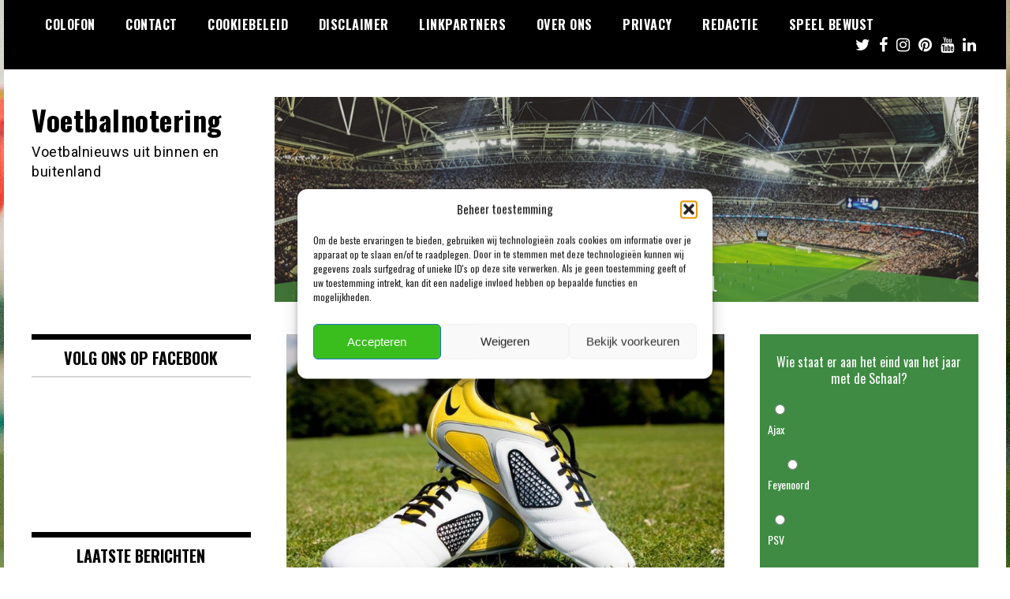

--- FILE ---
content_type: text/html; charset=UTF-8
request_url: https://voetbalnotering.nl/tag/conte/
body_size: 17803
content:
<!doctype html>
<html lang="nl-NL">
<head>
	<meta charset="UTF-8">
	<meta name="viewport" content="width=device-width, initial-scale=1">
	<link rel="profile" href="https://gmpg.org/xfn/11">
	<meta name='robots' content='index, follow, max-image-preview:large, max-snippet:-1, max-video-preview:-1' />

	<!-- This site is optimized with the Yoast SEO plugin v26.8 - https://yoast.com/product/yoast-seo-wordpress/ -->
	<title>conte Archieven - Voetbalnotering</title>
	<link rel="canonical" href="https://voetbalnotering.nl/tag/conte/" />
	<meta property="og:locale" content="nl_NL" />
	<meta property="og:type" content="article" />
	<meta property="og:title" content="conte Archieven - Voetbalnotering" />
	<meta property="og:url" content="https://voetbalnotering.nl/tag/conte/" />
	<meta property="og:site_name" content="Voetbalnotering" />
	<meta name="twitter:card" content="summary_large_image" />
	<meta name="twitter:site" content="@voetbalnotering" />
	<script type="application/ld+json" class="yoast-schema-graph">{"@context":"https://schema.org","@graph":[{"@type":"CollectionPage","@id":"https://voetbalnotering.nl/tag/conte/","url":"https://voetbalnotering.nl/tag/conte/","name":"conte Archieven - Voetbalnotering","isPartOf":{"@id":"https://voetbalnotering.nl/#website"},"primaryImageOfPage":{"@id":"https://voetbalnotering.nl/tag/conte/#primaryimage"},"image":{"@id":"https://voetbalnotering.nl/tag/conte/#primaryimage"},"thumbnailUrl":"https://voetbalnotering.nl/wp-content/uploads/2022/04/voetbal-5.jpg","breadcrumb":{"@id":"https://voetbalnotering.nl/tag/conte/#breadcrumb"},"inLanguage":"nl-NL"},{"@type":"ImageObject","inLanguage":"nl-NL","@id":"https://voetbalnotering.nl/tag/conte/#primaryimage","url":"https://voetbalnotering.nl/wp-content/uploads/2022/04/voetbal-5.jpg","contentUrl":"https://voetbalnotering.nl/wp-content/uploads/2022/04/voetbal-5.jpg","width":960,"height":640},{"@type":"BreadcrumbList","@id":"https://voetbalnotering.nl/tag/conte/#breadcrumb","itemListElement":[{"@type":"ListItem","position":1,"name":"Home","item":"https://voetbalnotering.nl/"},{"@type":"ListItem","position":2,"name":"conte"}]},{"@type":"WebSite","@id":"https://voetbalnotering.nl/#website","url":"https://voetbalnotering.nl/","name":"Voetbalnotering","description":"Voetbalnieuws uit binnen en buitenland","publisher":{"@id":"https://voetbalnotering.nl/#organization"},"potentialAction":[{"@type":"SearchAction","target":{"@type":"EntryPoint","urlTemplate":"https://voetbalnotering.nl/?s={search_term_string}"},"query-input":{"@type":"PropertyValueSpecification","valueRequired":true,"valueName":"search_term_string"}}],"inLanguage":"nl-NL"},{"@type":"Organization","@id":"https://voetbalnotering.nl/#organization","name":"Voetbalnotering","url":"https://voetbalnotering.nl/","logo":{"@type":"ImageObject","inLanguage":"nl-NL","@id":"https://voetbalnotering.nl/#/schema/logo/image/","url":"https://voetbalnotering.nl/wp-content/uploads/2020/06/banner.jpg","contentUrl":"https://voetbalnotering.nl/wp-content/uploads/2020/06/banner.jpg","width":895,"height":261,"caption":"Voetbalnotering"},"image":{"@id":"https://voetbalnotering.nl/#/schema/logo/image/"},"sameAs":["https://www.facebook.com/VoetbalnoteringNL/","https://x.com/voetbalnotering"]}]}</script>
	<!-- / Yoast SEO plugin. -->


<link rel='dns-prefetch' href='//fonts.googleapis.com' />
<link rel="alternate" type="application/rss+xml" title="Voetbalnotering &raquo; feed" href="https://voetbalnotering.nl/feed/" />
<link rel="alternate" type="application/rss+xml" title="Voetbalnotering &raquo; reacties feed" href="https://voetbalnotering.nl/comments/feed/" />
<link rel="alternate" type="application/rss+xml" title="Voetbalnotering &raquo; conte tag feed" href="https://voetbalnotering.nl/tag/conte/feed/" />
<style id='wp-img-auto-sizes-contain-inline-css' type='text/css'>
img:is([sizes=auto i],[sizes^="auto," i]){contain-intrinsic-size:3000px 1500px}
/*# sourceURL=wp-img-auto-sizes-contain-inline-css */
</style>

<style id='wp-emoji-styles-inline-css' type='text/css'>

	img.wp-smiley, img.emoji {
		display: inline !important;
		border: none !important;
		box-shadow: none !important;
		height: 1em !important;
		width: 1em !important;
		margin: 0 0.07em !important;
		vertical-align: -0.1em !important;
		background: none !important;
		padding: 0 !important;
	}
/*# sourceURL=wp-emoji-styles-inline-css */
</style>
<link rel='stylesheet' id='wp-block-library-css' href='https://voetbalnotering.nl/wp-includes/css/dist/block-library/style.min.css?ver=f77780032dc22f7a0b8352470e08528b' type='text/css' media='all' />
<style id='global-styles-inline-css' type='text/css'>
:root{--wp--preset--aspect-ratio--square: 1;--wp--preset--aspect-ratio--4-3: 4/3;--wp--preset--aspect-ratio--3-4: 3/4;--wp--preset--aspect-ratio--3-2: 3/2;--wp--preset--aspect-ratio--2-3: 2/3;--wp--preset--aspect-ratio--16-9: 16/9;--wp--preset--aspect-ratio--9-16: 9/16;--wp--preset--color--black: #000000;--wp--preset--color--cyan-bluish-gray: #abb8c3;--wp--preset--color--white: #ffffff;--wp--preset--color--pale-pink: #f78da7;--wp--preset--color--vivid-red: #cf2e2e;--wp--preset--color--luminous-vivid-orange: #ff6900;--wp--preset--color--luminous-vivid-amber: #fcb900;--wp--preset--color--light-green-cyan: #7bdcb5;--wp--preset--color--vivid-green-cyan: #00d084;--wp--preset--color--pale-cyan-blue: #8ed1fc;--wp--preset--color--vivid-cyan-blue: #0693e3;--wp--preset--color--vivid-purple: #9b51e0;--wp--preset--gradient--vivid-cyan-blue-to-vivid-purple: linear-gradient(135deg,rgb(6,147,227) 0%,rgb(155,81,224) 100%);--wp--preset--gradient--light-green-cyan-to-vivid-green-cyan: linear-gradient(135deg,rgb(122,220,180) 0%,rgb(0,208,130) 100%);--wp--preset--gradient--luminous-vivid-amber-to-luminous-vivid-orange: linear-gradient(135deg,rgb(252,185,0) 0%,rgb(255,105,0) 100%);--wp--preset--gradient--luminous-vivid-orange-to-vivid-red: linear-gradient(135deg,rgb(255,105,0) 0%,rgb(207,46,46) 100%);--wp--preset--gradient--very-light-gray-to-cyan-bluish-gray: linear-gradient(135deg,rgb(238,238,238) 0%,rgb(169,184,195) 100%);--wp--preset--gradient--cool-to-warm-spectrum: linear-gradient(135deg,rgb(74,234,220) 0%,rgb(151,120,209) 20%,rgb(207,42,186) 40%,rgb(238,44,130) 60%,rgb(251,105,98) 80%,rgb(254,248,76) 100%);--wp--preset--gradient--blush-light-purple: linear-gradient(135deg,rgb(255,206,236) 0%,rgb(152,150,240) 100%);--wp--preset--gradient--blush-bordeaux: linear-gradient(135deg,rgb(254,205,165) 0%,rgb(254,45,45) 50%,rgb(107,0,62) 100%);--wp--preset--gradient--luminous-dusk: linear-gradient(135deg,rgb(255,203,112) 0%,rgb(199,81,192) 50%,rgb(65,88,208) 100%);--wp--preset--gradient--pale-ocean: linear-gradient(135deg,rgb(255,245,203) 0%,rgb(182,227,212) 50%,rgb(51,167,181) 100%);--wp--preset--gradient--electric-grass: linear-gradient(135deg,rgb(202,248,128) 0%,rgb(113,206,126) 100%);--wp--preset--gradient--midnight: linear-gradient(135deg,rgb(2,3,129) 0%,rgb(40,116,252) 100%);--wp--preset--font-size--small: 13px;--wp--preset--font-size--medium: 20px;--wp--preset--font-size--large: 36px;--wp--preset--font-size--x-large: 42px;--wp--preset--spacing--20: 0.44rem;--wp--preset--spacing--30: 0.67rem;--wp--preset--spacing--40: 1rem;--wp--preset--spacing--50: 1.5rem;--wp--preset--spacing--60: 2.25rem;--wp--preset--spacing--70: 3.38rem;--wp--preset--spacing--80: 5.06rem;--wp--preset--shadow--natural: 6px 6px 9px rgba(0, 0, 0, 0.2);--wp--preset--shadow--deep: 12px 12px 50px rgba(0, 0, 0, 0.4);--wp--preset--shadow--sharp: 6px 6px 0px rgba(0, 0, 0, 0.2);--wp--preset--shadow--outlined: 6px 6px 0px -3px rgb(255, 255, 255), 6px 6px rgb(0, 0, 0);--wp--preset--shadow--crisp: 6px 6px 0px rgb(0, 0, 0);}:where(.is-layout-flex){gap: 0.5em;}:where(.is-layout-grid){gap: 0.5em;}body .is-layout-flex{display: flex;}.is-layout-flex{flex-wrap: wrap;align-items: center;}.is-layout-flex > :is(*, div){margin: 0;}body .is-layout-grid{display: grid;}.is-layout-grid > :is(*, div){margin: 0;}:where(.wp-block-columns.is-layout-flex){gap: 2em;}:where(.wp-block-columns.is-layout-grid){gap: 2em;}:where(.wp-block-post-template.is-layout-flex){gap: 1.25em;}:where(.wp-block-post-template.is-layout-grid){gap: 1.25em;}.has-black-color{color: var(--wp--preset--color--black) !important;}.has-cyan-bluish-gray-color{color: var(--wp--preset--color--cyan-bluish-gray) !important;}.has-white-color{color: var(--wp--preset--color--white) !important;}.has-pale-pink-color{color: var(--wp--preset--color--pale-pink) !important;}.has-vivid-red-color{color: var(--wp--preset--color--vivid-red) !important;}.has-luminous-vivid-orange-color{color: var(--wp--preset--color--luminous-vivid-orange) !important;}.has-luminous-vivid-amber-color{color: var(--wp--preset--color--luminous-vivid-amber) !important;}.has-light-green-cyan-color{color: var(--wp--preset--color--light-green-cyan) !important;}.has-vivid-green-cyan-color{color: var(--wp--preset--color--vivid-green-cyan) !important;}.has-pale-cyan-blue-color{color: var(--wp--preset--color--pale-cyan-blue) !important;}.has-vivid-cyan-blue-color{color: var(--wp--preset--color--vivid-cyan-blue) !important;}.has-vivid-purple-color{color: var(--wp--preset--color--vivid-purple) !important;}.has-black-background-color{background-color: var(--wp--preset--color--black) !important;}.has-cyan-bluish-gray-background-color{background-color: var(--wp--preset--color--cyan-bluish-gray) !important;}.has-white-background-color{background-color: var(--wp--preset--color--white) !important;}.has-pale-pink-background-color{background-color: var(--wp--preset--color--pale-pink) !important;}.has-vivid-red-background-color{background-color: var(--wp--preset--color--vivid-red) !important;}.has-luminous-vivid-orange-background-color{background-color: var(--wp--preset--color--luminous-vivid-orange) !important;}.has-luminous-vivid-amber-background-color{background-color: var(--wp--preset--color--luminous-vivid-amber) !important;}.has-light-green-cyan-background-color{background-color: var(--wp--preset--color--light-green-cyan) !important;}.has-vivid-green-cyan-background-color{background-color: var(--wp--preset--color--vivid-green-cyan) !important;}.has-pale-cyan-blue-background-color{background-color: var(--wp--preset--color--pale-cyan-blue) !important;}.has-vivid-cyan-blue-background-color{background-color: var(--wp--preset--color--vivid-cyan-blue) !important;}.has-vivid-purple-background-color{background-color: var(--wp--preset--color--vivid-purple) !important;}.has-black-border-color{border-color: var(--wp--preset--color--black) !important;}.has-cyan-bluish-gray-border-color{border-color: var(--wp--preset--color--cyan-bluish-gray) !important;}.has-white-border-color{border-color: var(--wp--preset--color--white) !important;}.has-pale-pink-border-color{border-color: var(--wp--preset--color--pale-pink) !important;}.has-vivid-red-border-color{border-color: var(--wp--preset--color--vivid-red) !important;}.has-luminous-vivid-orange-border-color{border-color: var(--wp--preset--color--luminous-vivid-orange) !important;}.has-luminous-vivid-amber-border-color{border-color: var(--wp--preset--color--luminous-vivid-amber) !important;}.has-light-green-cyan-border-color{border-color: var(--wp--preset--color--light-green-cyan) !important;}.has-vivid-green-cyan-border-color{border-color: var(--wp--preset--color--vivid-green-cyan) !important;}.has-pale-cyan-blue-border-color{border-color: var(--wp--preset--color--pale-cyan-blue) !important;}.has-vivid-cyan-blue-border-color{border-color: var(--wp--preset--color--vivid-cyan-blue) !important;}.has-vivid-purple-border-color{border-color: var(--wp--preset--color--vivid-purple) !important;}.has-vivid-cyan-blue-to-vivid-purple-gradient-background{background: var(--wp--preset--gradient--vivid-cyan-blue-to-vivid-purple) !important;}.has-light-green-cyan-to-vivid-green-cyan-gradient-background{background: var(--wp--preset--gradient--light-green-cyan-to-vivid-green-cyan) !important;}.has-luminous-vivid-amber-to-luminous-vivid-orange-gradient-background{background: var(--wp--preset--gradient--luminous-vivid-amber-to-luminous-vivid-orange) !important;}.has-luminous-vivid-orange-to-vivid-red-gradient-background{background: var(--wp--preset--gradient--luminous-vivid-orange-to-vivid-red) !important;}.has-very-light-gray-to-cyan-bluish-gray-gradient-background{background: var(--wp--preset--gradient--very-light-gray-to-cyan-bluish-gray) !important;}.has-cool-to-warm-spectrum-gradient-background{background: var(--wp--preset--gradient--cool-to-warm-spectrum) !important;}.has-blush-light-purple-gradient-background{background: var(--wp--preset--gradient--blush-light-purple) !important;}.has-blush-bordeaux-gradient-background{background: var(--wp--preset--gradient--blush-bordeaux) !important;}.has-luminous-dusk-gradient-background{background: var(--wp--preset--gradient--luminous-dusk) !important;}.has-pale-ocean-gradient-background{background: var(--wp--preset--gradient--pale-ocean) !important;}.has-electric-grass-gradient-background{background: var(--wp--preset--gradient--electric-grass) !important;}.has-midnight-gradient-background{background: var(--wp--preset--gradient--midnight) !important;}.has-small-font-size{font-size: var(--wp--preset--font-size--small) !important;}.has-medium-font-size{font-size: var(--wp--preset--font-size--medium) !important;}.has-large-font-size{font-size: var(--wp--preset--font-size--large) !important;}.has-x-large-font-size{font-size: var(--wp--preset--font-size--x-large) !important;}
/*# sourceURL=global-styles-inline-css */
</style>

<style id='classic-theme-styles-inline-css' type='text/css'>
/*! This file is auto-generated */
.wp-block-button__link{color:#fff;background-color:#32373c;border-radius:9999px;box-shadow:none;text-decoration:none;padding:calc(.667em + 2px) calc(1.333em + 2px);font-size:1.125em}.wp-block-file__button{background:#32373c;color:#fff;text-decoration:none}
/*# sourceURL=/wp-includes/css/classic-themes.min.css */
</style>
<link rel='stylesheet' id='yop-public-css' href='https://voetbalnotering.nl/wp-content/plugins/yop-poll/public/assets/css/yop-poll-public-6.5.39.css?ver=f77780032dc22f7a0b8352470e08528b' type='text/css' media='all' />
<link rel='stylesheet' id='cmplz-general-css' href='https://voetbalnotering.nl/wp-content/plugins/complianz-gdpr/assets/css/cookieblocker.min.css?ver=1765969100' type='text/css' media='all' />
<link rel='stylesheet' id='madd-magazine-theme-google-font-open-css' href='//fonts.googleapis.com/css?family=Oswald:400,700|Roboto:400,700' type='text/css' media='all' />
<link rel='stylesheet' id='font-awesome-css' href='https://voetbalnotering.nl/wp-content/themes/madd-magazine/js/lib/font-awesome/css/font-awesome.min.css?ver=4.7.0' type='text/css' media='all' />
<link rel='stylesheet' id='swiper-css' href='https://voetbalnotering.nl/wp-content/themes/madd-magazine/js/lib/swiper/css/swiper.min.css?ver=4.1.0' type='text/css' media='all' />
<link rel='stylesheet' id='madd-magazine-style-css' href='https://voetbalnotering.nl/wp-content/themes/madd-magazine/style.css?ver=f77780032dc22f7a0b8352470e08528b' type='text/css' media='all' />
<link rel='stylesheet' id='recent-posts-widget-with-thumbnails-public-style-css' href='https://voetbalnotering.nl/wp-content/plugins/recent-posts-widget-with-thumbnails/public.css?ver=7.1.1' type='text/css' media='all' />
<link rel='stylesheet' id='heateor_sss_frontend_css-css' href='https://voetbalnotering.nl/wp-content/plugins/sassy-social-share/public/css/sassy-social-share-public.css?ver=3.3.79' type='text/css' media='all' />
<style id='heateor_sss_frontend_css-inline-css' type='text/css'>
.heateor_sss_button_instagram span.heateor_sss_svg,a.heateor_sss_instagram span.heateor_sss_svg{background:radial-gradient(circle at 30% 107%,#fdf497 0,#fdf497 5%,#fd5949 45%,#d6249f 60%,#285aeb 90%)}.heateor_sss_horizontal_sharing .heateor_sss_svg,.heateor_sss_standard_follow_icons_container .heateor_sss_svg{color:#fff;border-width:0px;border-style:solid;border-color:transparent}.heateor_sss_horizontal_sharing .heateorSssTCBackground{color:#666}.heateor_sss_horizontal_sharing span.heateor_sss_svg:hover,.heateor_sss_standard_follow_icons_container span.heateor_sss_svg:hover{border-color:transparent;}.heateor_sss_vertical_sharing span.heateor_sss_svg,.heateor_sss_floating_follow_icons_container span.heateor_sss_svg{color:#fff;border-width:0px;border-style:solid;border-color:transparent;}.heateor_sss_vertical_sharing .heateorSssTCBackground{color:#666;}.heateor_sss_vertical_sharing span.heateor_sss_svg:hover,.heateor_sss_floating_follow_icons_container span.heateor_sss_svg:hover{border-color:transparent;}@media screen and (max-width:783px) {.heateor_sss_vertical_sharing{display:none!important}}div.heateor_sss_sharing_title{text-align:center}div.heateor_sss_sharing_ul{width:100%;text-align:center;}div.heateor_sss_horizontal_sharing div.heateor_sss_sharing_ul a{float:none!important;display:inline-block;}
/*# sourceURL=heateor_sss_frontend_css-inline-css */
</style>
<script type="text/javascript" src="https://voetbalnotering.nl/wp-includes/js/jquery/jquery.min.js?ver=3.7.1" id="jquery-core-js"></script>
<script type="text/javascript" src="https://voetbalnotering.nl/wp-includes/js/jquery/jquery-migrate.min.js?ver=3.4.1" id="jquery-migrate-js"></script>
<script type="text/javascript" id="yop-public-js-extra">
/* <![CDATA[ */
var objectL10n = {"yopPollParams":{"urlParams":{"ajax":"https://voetbalnotering.nl/wp-admin/admin-ajax.php","wpLogin":"https://voetbalnotering.nl/wp-login.php?redirect_to=https%3A%2F%2Fvoetbalnotering.nl%2Fwp-admin%2Fadmin-ajax.php%3Faction%3Dyop_poll_record_wordpress_vote"},"apiParams":{"reCaptcha":{"siteKey":""},"reCaptchaV2Invisible":{"siteKey":""},"reCaptchaV3":{"siteKey":""},"hCaptcha":{"siteKey":""},"cloudflareTurnstile":{"siteKey":""}},"captchaParams":{"imgPath":"https://voetbalnotering.nl/wp-content/plugins/yop-poll/public/assets/img/","url":"https://voetbalnotering.nl/wp-content/plugins/yop-poll/app.php","accessibilityAlt":"Sound icon","accessibilityTitle":"Accessibility option: listen to a question and answer it!","accessibilityDescription":"Type below the \u003Cstrong\u003Eanswer\u003C/strong\u003E to what you hear. Numbers or words:","explanation":"Click or touch the \u003Cstrong\u003EANSWER\u003C/strong\u003E","refreshAlt":"Refresh/reload icon","refreshTitle":"Refresh/reload: get new images and accessibility option!"},"voteParams":{"invalidPoll":"Invalid Poll","noAnswersSelected":"No answer selected","minAnswersRequired":"At least {min_answers_allowed} answer(s) required","maxAnswersRequired":"A max of {max_answers_allowed} answer(s) accepted","noAnswerForOther":"No other answer entered","noValueForCustomField":"{custom_field_name} is required","tooManyCharsForCustomField":"Text for {custom_field_name} is too long","consentNotChecked":"You must agree to our terms and conditions","noCaptchaSelected":"Captcha is required","thankYou":"Thank you for your vote"},"resultsParams":{"singleVote":"vote","multipleVotes":"votes","singleAnswer":"answer","multipleAnswers":"answers"}}};
//# sourceURL=yop-public-js-extra
/* ]]> */
</script>
<script type="text/javascript" src="https://voetbalnotering.nl/wp-content/plugins/yop-poll/public/assets/js/yop-poll-public-6.5.39.min.js?ver=f77780032dc22f7a0b8352470e08528b" id="yop-public-js"></script>
<script type="text/javascript" src="https://voetbalnotering.nl/wp-content/themes/madd-magazine/js/lib/swiper/js/swiper.js?ver=4.1.0" id="swiper-js"></script>
<script type="text/javascript" src="https://voetbalnotering.nl/wp-content/themes/madd-magazine/js/scripts.js?ver=1.0.0" id="madd-magazine-theme-script-js"></script>
<link rel="https://api.w.org/" href="https://voetbalnotering.nl/wp-json/" /><link rel="alternate" title="JSON" type="application/json" href="https://voetbalnotering.nl/wp-json/wp/v2/tags/146" /><link rel="EditURI" type="application/rsd+xml" title="RSD" href="https://voetbalnotering.nl/xmlrpc.php?rsd" />

		<!-- GA Google Analytics @ https://m0n.co/ga -->
		<script async src="https://www.googletagmanager.com/gtag/js?id=G-7JF04JVVYE"></script>
		<script>
			window.dataLayer = window.dataLayer || [];
			function gtag(){dataLayer.push(arguments);}
			gtag('js', new Date());
			gtag('config', 'G-7JF04JVVYE');
		</script>

				<style>.cmplz-hidden {
					display: none !important;
				}</style><style>
</style>

<style type="text/css">.recentcomments a{display:inline !important;padding:0 !important;margin:0 !important;}</style>      <meta name="onesignal" content="wordpress-plugin"/>
            <script>

      window.OneSignalDeferred = window.OneSignalDeferred || [];

      OneSignalDeferred.push(function(OneSignal) {
        var oneSignal_options = {};
        window._oneSignalInitOptions = oneSignal_options;

        oneSignal_options['serviceWorkerParam'] = { scope: '/wp-content/plugins/onesignal-free-web-push-notifications/sdk_files/push/onesignal/' };
oneSignal_options['serviceWorkerPath'] = 'OneSignalSDKWorker.js';

        OneSignal.Notifications.setDefaultUrl("https://voetbalnotering.nl");

        oneSignal_options['wordpress'] = true;
oneSignal_options['appId'] = '30d49530-52ce-469c-b87e-4f92bb5623f3';
oneSignal_options['allowLocalhostAsSecureOrigin'] = true;
oneSignal_options['welcomeNotification'] = { };
oneSignal_options['welcomeNotification']['title'] = "";
oneSignal_options['welcomeNotification']['message'] = "Bedankt voor het volgen!";
oneSignal_options['path'] = "https://voetbalnotering.nl/wp-content/plugins/onesignal-free-web-push-notifications/sdk_files/";
oneSignal_options['safari_web_id'] = "web.onesignal.auto.1afe2633-50cf-455e-8f3e-a50d8cbe1d12";
oneSignal_options['promptOptions'] = { };
oneSignal_options['promptOptions']['actionMessage'] = "De laatste nieuwtjes ontvangen?";
oneSignal_options['promptOptions']['acceptButtonText'] = "Ja";
oneSignal_options['promptOptions']['cancelButtonText'] = "Nee, bedankt";
oneSignal_options['notifyButton'] = { };
oneSignal_options['notifyButton']['enable'] = true;
oneSignal_options['notifyButton']['position'] = 'bottom-right';
oneSignal_options['notifyButton']['theme'] = 'default';
oneSignal_options['notifyButton']['size'] = 'medium';
oneSignal_options['notifyButton']['showCredit'] = true;
oneSignal_options['notifyButton']['text'] = {};
oneSignal_options['notifyButton']['text']['tip.state.unsubscribed'] = 'Dagelijks de laatste nieuwtjes ontvangen?';
oneSignal_options['notifyButton']['text']['tip.state.subscribed'] = 'Bedankt voor het volgen!';
oneSignal_options['notifyButton']['text']['message.action.subscribed'] = 'Bedankt voor het volgen!';
              OneSignal.init(window._oneSignalInitOptions);
                    });

      function documentInitOneSignal() {
        var oneSignal_elements = document.getElementsByClassName("OneSignal-prompt");

        var oneSignalLinkClickHandler = function(event) { OneSignal.Notifications.requestPermission(); event.preventDefault(); };        for(var i = 0; i < oneSignal_elements.length; i++)
          oneSignal_elements[i].addEventListener('click', oneSignalLinkClickHandler, false);
      }

      if (document.readyState === 'complete') {
           documentInitOneSignal();
      }
      else {
           window.addEventListener("load", function(event){
               documentInitOneSignal();
          });
      }
    </script>
<style type="text/css" id="custom-background-css">
body.custom-background { background-image: url("https://voetbalnotering.nl/wp-content/uploads/2020/05/football-1274661_1920.jpg"); background-position: right top; background-size: auto; background-repeat: repeat; background-attachment: scroll; }
</style>
	<link rel="icon" href="https://voetbalnotering.nl/wp-content/uploads/2023/03/cropped-voetbalnotering-favicon-32x32.png" sizes="32x32" />
<link rel="icon" href="https://voetbalnotering.nl/wp-content/uploads/2023/03/cropped-voetbalnotering-favicon-192x192.png" sizes="192x192" />
<link rel="apple-touch-icon" href="https://voetbalnotering.nl/wp-content/uploads/2023/03/cropped-voetbalnotering-favicon-180x180.png" />
<meta name="msapplication-TileImage" content="https://voetbalnotering.nl/wp-content/uploads/2023/03/cropped-voetbalnotering-favicon-270x270.png" />
<link rel='stylesheet' id='mediaelement-css' href='https://voetbalnotering.nl/wp-includes/js/mediaelement/mediaelementplayer-legacy.min.css?ver=4.2.17' type='text/css' media='all' />
<link rel='stylesheet' id='wp-mediaelement-css' href='https://voetbalnotering.nl/wp-includes/js/mediaelement/wp-mediaelement.min.css?ver=f77780032dc22f7a0b8352470e08528b' type='text/css' media='all' />
</head>

<body data-rsssl=1 class="archive tag tag-conte tag-146 custom-background wp-theme-madd-magazine hfeed">
	<div id="page" class="site-wrapper">
	<a class="skip-link screen-reader-text" href="#content">Ga naar de inhoud</a>
	<header id="masthead" class="header">
		<div class="header-inner">
			<div class="container">
				<nav class="site-navigation">
					<div id="primary-menu" class="menu"><ul>
<li class="page_item page-item-3464"><a href="https://voetbalnotering.nl/colofon/">Colofon</a></li>
<li class="page_item page-item-8"><a href="https://voetbalnotering.nl/contact-adverteren/">Contact</a></li>
<li class="page_item page-item-1829"><a href="https://voetbalnotering.nl/cookiebeleid/">Cookiebeleid</a></li>
<li class="page_item page-item-3468"><a href="https://voetbalnotering.nl/disclaimer-2/">Disclaimer</a></li>
<li class="page_item page-item-10"><a href="https://voetbalnotering.nl/linkpartners/">Linkpartners</a></li>
<li class="page_item page-item-3470"><a href="https://voetbalnotering.nl/over-ons/">Over Ons</a></li>
<li class="page_item page-item-3472"><a href="https://voetbalnotering.nl/privacy/">Privacy</a></li>
<li class="page_item page-item-1834"><a href="https://voetbalnotering.nl/redactie/">Redactie</a></li>
<li class="page_item page-item-3474"><a href="https://voetbalnotering.nl/speel-bewust/">Speel Bewust</a></li>
</ul></div>
				</nav>
				<div class="social-wrap">
												<a href="https://twitter.com/voetbalnotering" target="_blank">
								<i class="fa fa-twitter" aria-hidden="true"></i>
							</a>
																	<a href="https://www.facebook.com/VoetbalnoteringNL/" target="_blank">
								<i class="fa fa-facebook" aria-hidden="true"></i>
							</a>
										
												<a href="https://www.instagram.com/voetbalnotering/" target="_blank">
								<i class="fa fa-instagram" aria-hidden="true"></i>
							</a>
																	<a href="https://nl.pinterest.com/voetbalnotering/" target="_blank">
								<i class="fa fa-pinterest" aria-hidden="true"></i>
							</a>
																						<a href="https://www.youtube.com/@voetbalnotering6234" target="_blank">
								<i class="fa fa-youtube" aria-hidden="true"></i>
							</a>
																	<a href="https://www.linkedin.com/in/voetbalnotering/" target="_blank">
								<i class="fa fa-linkedin" aria-hidden="true"></i>
							</a>
									</div>
				<a id="touch-menu" class="mobile-menu" href="#"><span></span></a>
			</div>
		</div>
	</header>
	<div class="main-page">
		<div class="top-ads-wrap">
			<div class="container">
				<div class="row">
					<div class="col-md-9 col-md-push-3">
						<div class="top-ads-block">
							<div id="text-4" class="widget_text top-ads-widget">			<div class="textwidget"><p><img fetchpriority="high" decoding="async" class="alignnone size-full wp-image-71" src="https://voetbalnotering.nl/wp-content/uploads/2020/06/banner.jpg" alt="" width="895" height="261" srcset="https://voetbalnotering.nl/wp-content/uploads/2020/06/banner.jpg 895w, https://voetbalnotering.nl/wp-content/uploads/2020/06/banner-300x87.jpg 300w, https://voetbalnotering.nl/wp-content/uploads/2020/06/banner-768x224.jpg 768w" sizes="(max-width: 895px) 100vw, 895px" /></p>
</div>
		</div>						</div>
					</div>
					<div class="col-md-3 col-md-pull-9">
						<div class="site-branding header-site-branding">
							<div class="logo-wrap">
															</div>
																<p class="site-title"><a href="https://voetbalnotering.nl/" rel="home">Voetbalnotering</a></p>
																	<p class="site-description">Voetbalnieuws uit binnen en buitenland</p>
														</div><!-- .site-branding -->
					</div>
				</div>
			</div>
		</div>
		<div id="content" class="site-content">
	<div id="primary" class="content-area">
		<main id="main" class="site-main">
			<div class="page-content">
				<div class="container">
					<div class="row">
						<div class="col-md-6 col-md-push-3">
							
							
							
<article id="post-1903" class="blog-post-wrap feed-item">
	<div class="blog-post-inner">
		<div class="blog-post-image">
							<a href="https://voetbalnotering.nl/2023/03/27/antonio-conte-ontslagen-door-tottenham-hotspur/" title="Antonio Conte ontslagen door Tottenham Hotspur">
					<img width="730" height="485" src="https://voetbalnotering.nl/wp-content/uploads/2022/04/voetbal-5-730x485.jpg" class="attachment-madd-magazine-blog-post size-madd-magazine-blog-post wp-post-image" alt="" decoding="async" srcset="https://voetbalnotering.nl/wp-content/uploads/2022/04/voetbal-5-730x485.jpg 730w, https://voetbalnotering.nl/wp-content/uploads/2022/04/voetbal-5-300x200.jpg 300w" sizes="(max-width: 730px) 100vw, 730px" />									</a>
						<div class="categories-wrap">
				<ul class="post-categories">
	<li><a href="https://voetbalnotering.nl/category/voetbalnieuws/" rel="category tag">Voetbalnieuws</a></li></ul>			</div>
		</div>
		<div class="blog-post-content">
			<h2>
				<a href="https://voetbalnotering.nl/2023/03/27/antonio-conte-ontslagen-door-tottenham-hotspur/" title="Antonio Conte ontslagen door Tottenham Hotspur">Antonio Conte ontslagen door Tottenham Hotspur</a>
			</h2>
			<div class="date">maart 27, 2023</div>
		</div>
	</div>
</article><!-- #post-1903 -->
						</div>
						
<div class="col-md-3 col-md-pull-6">
	<aside id="sidebar-left" class="sidebar-wrap">
		<div class="sidebar-widget">
			<div id="text-7" class="widget_text sidebar-widget"><div class="widget-title">Volg ons op facebook</div>			<div class="textwidget"><p><iframe loading="lazy" src="https://www.facebook.com/plugins/page.php?href=https%3A%2F%2Fwww.facebook.com%2Fvoetbalnoteringnl&#038;tabs=timeline&#038;width=280&#038;height=250&#038;small_header=false&#038;adapt_container_width=true&#038;hide_cover=false&#038;show_facepile=true&#038;appId=223661245026497" style="border:none;overflow:hidden" scrolling="no" frameborder="0" allowfullscreen="true" allow="autoplay; clipboard-write; encrypted-media; picture-in-picture; web-share"></iframe></p>
</div>
		</div><div id="recent-posts-widget-with-thumbnails-2" class="recent-posts-widget-with-thumbnails sidebar-widget">
<div id="rpwwt-recent-posts-widget-with-thumbnails-2" class="rpwwt-widget">
<div class="widget-title">Laatste berichten</div>
	<ul>
		<li><a href="https://voetbalnotering.nl/2026/01/21/nec-verkoopt-volgende-speler-voor-tien-miljoen-euro/"><img width="75" height="75" src="https://voetbalnotering.nl/wp-content/uploads/2024/12/soccer-5510534_1920-150x150.jpg" class="attachment-75x75 size-75x75 wp-post-image" alt="Voetballen" decoding="async" loading="lazy" /><span class="rpwwt-post-title">NEC verkoopt volgende speler voor tien miljoen euro</span></a></li>
		<li><a href="https://voetbalnotering.nl/2026/01/20/ajax-probeert-raul-moro-23-deze-winter-nog-te-verkopen/"><img width="75" height="75" src="https://voetbalnotering.nl/wp-content/uploads/2024/12/stadium-78832_1920-150x150.jpg" class="attachment-75x75 size-75x75 wp-post-image" alt="Ajax Amsterdam" decoding="async" loading="lazy" /><span class="rpwwt-post-title">&#8216;Ajax probeert Raul Moro (23) deze winter nog te verkopen&#8217;</span></a></li>
		<li><a href="https://voetbalnotering.nl/2026/01/18/wouter-goes-21-schakelt-hulp-in-vanwege-zijn-gedrag/"><img width="75" height="75" src="https://voetbalnotering.nl/wp-content/uploads/2024/12/soccer-7011712_1920-150x150.jpg" class="attachment-75x75 size-75x75 wp-post-image" alt="Voetballer" decoding="async" loading="lazy" /><span class="rpwwt-post-title">Wouter Goes (21) schakelt hulp in vanwege zijn gedrag</span></a></li>
		<li><a href="https://voetbalnotering.nl/2026/01/16/voormalig-ajax-topper-overwoog-om-te-stoppen-als-professional/"><img width="75" height="75" src="https://voetbalnotering.nl/wp-content/uploads/2024/12/ball-5596983_1920-150x150.jpg" class="attachment-75x75 size-75x75 wp-post-image" alt="Voetbalspeler" decoding="async" loading="lazy" /><span class="rpwwt-post-title">&#8216;Voormalig Ajax-topper overwoog om te stoppen als professional&#8217;</span></a></li>
		<li><a href="https://voetbalnotering.nl/2026/01/15/kees-smit-19-houdt-de-regie-over-zijn-eigen-voetballoopbaan/"><img width="75" height="75" src="https://voetbalnotering.nl/wp-content/uploads/2024/12/footballl-7365193_1920-150x150.jpg" class="attachment-75x75 size-75x75 wp-post-image" alt="Voetballer" decoding="async" loading="lazy" /><span class="rpwwt-post-title">&#8216;Kees Smit (19) houdt de regie over zijn eigen voetballoopbaan&#8217;</span></a></li>
	</ul>
</div><!-- .rpwwt-widget -->
</div><div id="recent-comments-2" class="widget_recent_comments sidebar-widget"><div class="widget-title">Recente reacties</div><ul id="recentcomments"><li class="recentcomments"><span class="comment-author-link">taf</span> op <a href="https://voetbalnotering.nl/2024/07/24/psv-lacht-definitief-bod-van-20-miljoen-weg/#comment-864">&#8216;PSV lacht definitief bod van 20 miljoen weg&#8217;</a></li><li class="recentcomments"><span class="comment-author-link">Nico</span> op <a href="https://voetbalnotering.nl/2023/06/29/west-ham-gaat-akkoord-met-bod-van-116-miljoen-euro/#comment-615">&#8216;West Ham gaat akkoord met bod van 116 miljoen euro&#8217;</a></li><li class="recentcomments"><span class="comment-author-link"><a href="https://ajaxreport.nl/2023/04/01/de-chaos-gaat-maar-door-ajax-nu-bezig-met-alternatief/" class="url" rel="ugc external nofollow">&#039;De chaos gaat maar door, Ajax nu bezig met alternatief&#039; - AjaxReport</a></span> op <a href="https://voetbalnotering.nl/2023/04/01/ajax-bijna-akkoord-met-nieuwe-technisch-directeur/#comment-604">&#8216;Ajax bijna akkoord met nieuwe technisch directeur&#8217;</a></li></ul></div><div id="tag_cloud-2" class="widget_tag_cloud sidebar-widget"><div class="widget-title">Tags</div><div class="tagcloud"><a href="https://voetbalnotering.nl/tag/ajax/" class="tag-cloud-link tag-link-12 tag-link-position-1" style="font-size: 22pt;" aria-label="ajax (228 items)">ajax</a>
<a href="https://voetbalnotering.nl/tag/alex-kroes/" class="tag-cloud-link tag-link-407 tag-link-position-2" style="font-size: 8.9271523178808pt;" aria-label="alex kroes (8 items)">alex kroes</a>
<a href="https://voetbalnotering.nl/tag/arne-slot/" class="tag-cloud-link tag-link-115 tag-link-position-3" style="font-size: 12.543046357616pt;" aria-label="arne slot (21 items)">arne slot</a>
<a href="https://voetbalnotering.nl/tag/arsenal/" class="tag-cloud-link tag-link-41 tag-link-position-4" style="font-size: 8.9271523178808pt;" aria-label="arsenal (8 items)">arsenal</a>
<a href="https://voetbalnotering.nl/tag/as-roma/" class="tag-cloud-link tag-link-73 tag-link-position-5" style="font-size: 8.9271523178808pt;" aria-label="as roma (8 items)">as roma</a>
<a href="https://voetbalnotering.nl/tag/aston-villa/" class="tag-cloud-link tag-link-187 tag-link-position-6" style="font-size: 8pt;" aria-label="aston villa (6 items)">aston villa</a>
<a href="https://voetbalnotering.nl/tag/az/" class="tag-cloud-link tag-link-131 tag-link-position-7" style="font-size: 13.192052980132pt;" aria-label="az (25 items)">az</a>
<a href="https://voetbalnotering.nl/tag/barcelona/" class="tag-cloud-link tag-link-13 tag-link-position-8" style="font-size: 9.3907284768212pt;" aria-label="barcelona (9 items)">barcelona</a>
<a href="https://voetbalnotering.nl/tag/bayern-munchen/" class="tag-cloud-link tag-link-173 tag-link-position-9" style="font-size: 11.059602649007pt;" aria-label="bayern munchen (14 items)">bayern munchen</a>
<a href="https://voetbalnotering.nl/tag/brian-brobbey/" class="tag-cloud-link tag-link-158 tag-link-position-10" style="font-size: 11.986754966887pt;" aria-label="brian brobbey (18 items)">brian brobbey</a>
<a href="https://voetbalnotering.nl/tag/buitenland/" class="tag-cloud-link tag-link-38 tag-link-position-11" style="font-size: 14.397350993377pt;" aria-label="buitenland (34 items)">buitenland</a>
<a href="https://voetbalnotering.nl/tag/chelsea/" class="tag-cloud-link tag-link-24 tag-link-position-12" style="font-size: 11.801324503311pt;" aria-label="chelsea (17 items)">chelsea</a>
<a href="https://voetbalnotering.nl/tag/erik-ten-hag/" class="tag-cloud-link tag-link-44 tag-link-position-13" style="font-size: 9.7615894039735pt;" aria-label="erik ten hag (10 items)">erik ten hag</a>
<a href="https://voetbalnotering.nl/tag/fc-barcelona/" class="tag-cloud-link tag-link-174 tag-link-position-14" style="font-size: 14.397350993377pt;" aria-label="fc barcelona (34 items)">fc barcelona</a>
<a href="https://voetbalnotering.nl/tag/fc-twente/" class="tag-cloud-link tag-link-282 tag-link-position-15" style="font-size: 11.059602649007pt;" aria-label="fc twente (14 items)">fc twente</a>
<a href="https://voetbalnotering.nl/tag/fc-utrecht/" class="tag-cloud-link tag-link-243 tag-link-position-16" style="font-size: 10.132450331126pt;" aria-label="fc utrecht (11 items)">fc utrecht</a>
<a href="https://voetbalnotering.nl/tag/fc-volendam/" class="tag-cloud-link tag-link-283 tag-link-position-17" style="font-size: 8.4635761589404pt;" aria-label="fc volendam (7 items)">fc volendam</a>
<a href="https://voetbalnotering.nl/tag/feyenoord/" class="tag-cloud-link tag-link-16 tag-link-position-18" style="font-size: 19.58940397351pt;" aria-label="feyenoord (124 items)">feyenoord</a>
<a href="https://voetbalnotering.nl/tag/francesco-farioli/" class="tag-cloud-link tag-link-424 tag-link-position-19" style="font-size: 10.41059602649pt;" aria-label="francesco farioli (12 items)">francesco farioli</a>
<a href="https://voetbalnotering.nl/tag/frenkie-de-jong/" class="tag-cloud-link tag-link-11 tag-link-position-20" style="font-size: 11.059602649007pt;" aria-label="frenkie de jong (14 items)">frenkie de jong</a>
<a href="https://voetbalnotering.nl/tag/joey-veerman/" class="tag-cloud-link tag-link-372 tag-link-position-21" style="font-size: 8.4635761589404pt;" aria-label="joey veerman (7 items)">joey veerman</a>
<a href="https://voetbalnotering.nl/tag/johan-derksen/" class="tag-cloud-link tag-link-9 tag-link-position-22" style="font-size: 8.4635761589404pt;" aria-label="johan derksen (7 items)">johan derksen</a>
<a href="https://voetbalnotering.nl/tag/jordan-henderson/" class="tag-cloud-link tag-link-373 tag-link-position-23" style="font-size: 8.9271523178808pt;" aria-label="jordan henderson (8 items)">jordan henderson</a>
<a href="https://voetbalnotering.nl/tag/jose-mourinho/" class="tag-cloud-link tag-link-52 tag-link-position-24" style="font-size: 9.3907284768212pt;" aria-label="jose mourinho (9 items)">jose mourinho</a>
<a href="https://voetbalnotering.nl/tag/juventus/" class="tag-cloud-link tag-link-23 tag-link-position-25" style="font-size: 10.41059602649pt;" aria-label="juventus (12 items)">juventus</a>
<a href="https://voetbalnotering.nl/tag/kees-smit/" class="tag-cloud-link tag-link-556 tag-link-position-26" style="font-size: 9.3907284768212pt;" aria-label="kees smit (9 items)">kees smit</a>
<a href="https://voetbalnotering.nl/tag/lionel-messi/" class="tag-cloud-link tag-link-64 tag-link-position-27" style="font-size: 8pt;" aria-label="lionel messi (6 items)">lionel messi</a>
<a href="https://voetbalnotering.nl/tag/liverpool/" class="tag-cloud-link tag-link-29 tag-link-position-28" style="font-size: 14.675496688742pt;" aria-label="liverpool (36 items)">liverpool</a>
<a href="https://voetbalnotering.nl/tag/manchester-city/" class="tag-cloud-link tag-link-176 tag-link-position-29" style="font-size: 10.41059602649pt;" aria-label="manchester city (12 items)">manchester city</a>
<a href="https://voetbalnotering.nl/tag/manchester-united/" class="tag-cloud-link tag-link-43 tag-link-position-30" style="font-size: 14.675496688742pt;" aria-label="manchester united (36 items)">manchester united</a>
<a href="https://voetbalnotering.nl/tag/marco-van-basten/" class="tag-cloud-link tag-link-405 tag-link-position-31" style="font-size: 9.3907284768212pt;" aria-label="marco van basten (9 items)">marco van basten</a>
<a href="https://voetbalnotering.nl/tag/napoli/" class="tag-cloud-link tag-link-152 tag-link-position-32" style="font-size: 9.7615894039735pt;" aria-label="napoli (10 items)">napoli</a>
<a href="https://voetbalnotering.nl/tag/nec/" class="tag-cloud-link tag-link-87 tag-link-position-33" style="font-size: 10.132450331126pt;" aria-label="nec (11 items)">nec</a>
<a href="https://voetbalnotering.nl/tag/nederlands-elftal/" class="tag-cloud-link tag-link-333 tag-link-position-34" style="font-size: 10.41059602649pt;" aria-label="nederlands elftal (12 items)">nederlands elftal</a>
<a href="https://voetbalnotering.nl/tag/neymar/" class="tag-cloud-link tag-link-37 tag-link-position-35" style="font-size: 8.4635761589404pt;" aria-label="neymar (7 items)">neymar</a>
<a href="https://voetbalnotering.nl/tag/oranje/" class="tag-cloud-link tag-link-14 tag-link-position-36" style="font-size: 13.377483443709pt;" aria-label="oranje (26 items)">oranje</a>
<a href="https://voetbalnotering.nl/tag/paris-saint-germain/" class="tag-cloud-link tag-link-40 tag-link-position-37" style="font-size: 9.7615894039735pt;" aria-label="paris saint-germain (10 items)">paris saint-germain</a>
<a href="https://voetbalnotering.nl/tag/psg/" class="tag-cloud-link tag-link-20 tag-link-position-38" style="font-size: 8pt;" aria-label="psg (6 items)">psg</a>
<a href="https://voetbalnotering.nl/tag/psv/" class="tag-cloud-link tag-link-32 tag-link-position-39" style="font-size: 18.476821192053pt;" aria-label="psv (94 items)">psv</a>
<a href="https://voetbalnotering.nl/tag/real-madrid/" class="tag-cloud-link tag-link-28 tag-link-position-40" style="font-size: 13.377483443709pt;" aria-label="real madrid (26 items)">real madrid</a>
<a href="https://voetbalnotering.nl/tag/robin-van-persie/" class="tag-cloud-link tag-link-123 tag-link-position-41" style="font-size: 8.9271523178808pt;" aria-label="robin van persie (8 items)">robin van persie</a>
<a href="https://voetbalnotering.nl/tag/ronald-koeman/" class="tag-cloud-link tag-link-245 tag-link-position-42" style="font-size: 10.781456953642pt;" aria-label="ronald koeman (13 items)">ronald koeman</a>
<a href="https://voetbalnotering.nl/tag/tottenham-hotspur/" class="tag-cloud-link tag-link-249 tag-link-position-43" style="font-size: 8pt;" aria-label="tottenham hotspur (6 items)">tottenham hotspur</a>
<a href="https://voetbalnotering.nl/tag/wout-weghorst/" class="tag-cloud-link tag-link-120 tag-link-position-44" style="font-size: 9.3907284768212pt;" aria-label="wout weghorst (9 items)">wout weghorst</a>
<a href="https://voetbalnotering.nl/tag/xavi-simons/" class="tag-cloud-link tag-link-94 tag-link-position-45" style="font-size: 8pt;" aria-label="xavi simons (6 items)">xavi simons</a></div>
</div>		</div>
	</aside>
</div><!-- #sidebar-left -->

<div class="col-md-3">
	<aside id="sidebar-right" class="sidebar-wrap">
		<div class="sidebar-widget">
			<div id="text-2" class="widget_text sidebar-widget">			<div class="textwidget"><div class='bootstrap-yop yop-poll-mc'>
							<div class="basic-yop-poll-container" style="background-color:#3f8b43; border:0px; border-style:solid; border-color:#3f8b43; border-radius:0px; padding:0px 0px;" data-id="1" data-temp="basic" data-skin="minimal" data-cscheme="black" data-cap="0" data-access="guest" data-tid="" data-uid="5d1b5e27e9548d8712dd5ff662a8650a" data-pid="" data-resdet="votes-number,percentages" data-show-results-to="guest" data-show-results-moment="after-vote" data-show-results-only="false" data-show-message="true" data-show-results-as="bar" data-sort-results-by="as-defined" data-sort-results-rule="asc"data-is-ended="0" data-gdpr="no" data-gdpr-sol="consent" data-css=".basic-yop-poll-container[data-uid] .basic-vote { text-align: center; }" data-counter="0" data-load-with="1" data-notification-section="top"><div class="row"><div class="col-md-12"><div class="basic-inner"><div class="basic-message hide" style="border-left: 10px solid #008000; padding: 0px 10px;" data-error="#ff0000" data-success="#008000"><p class="basic-message-text" style="color:#000000; font-size:14px; font-weight:normal;"></p></div><div class="basic-overlay hide"><div class="basic-vote-options"></div><div class="basic-preloader"><div class="basic-windows8"><div class="basic-wBall basic-wBall_1"><div class="basic-wInnerBall"></div></div><div class="basic-wBall basic-wBall_2"><div class="basic-wInnerBall"></div></div><div class="basic-wBall basic-wBall_3"><div class="basic-wInnerBall"></div></div><div class="basic-wBall basic-wBall_4"><div class="basic-wInnerBall"></div></div><div class="basic-wBall basic-wBall_5"><div class="basic-wInnerBall"></div></div></div></div></div><form class="basic-form"><input type="hidden" name="_token" value="c77d0396a6" autocomplete="off"><div class="basic-elements"><div class="basic-element basic-question basic-question-text-vertical" data-id="1" data-uid="5db7471b04ce9ebf44eb4f86be3af6dc" data-type="question" data-question-type="text" data-allow-multiple="no" data-min="1" data-max="1" data-display="vertical" data-colnum="" data-display-others="no" data-others-color="" data-others=""><div role="heading" aria-level="5" class="basic-question-title" style="color:#ffffff; font-size:16px; font-weight:normal; text-align:center;">Wie staat er aan het eind van het jaar met de Schaal?</div><ul class="basic-answers"><li class="basic-answer" style="padding:0px 0px;" data-id="1" data-type="text" data-vn="85" data-color="#000000" data-make-link="no" data-link=""><div class="basic-answer-content basic-text-vertical"><label for="answer[1]" class="basic-answer-label"><input type="radio" id="answer[1]" name="answer[1]" value="1"  autocomplete="off"><span class="basic-text" style="color: #ffffff; font-size: 14px; font-weight: normal;" tabindex="0">Ajax</span></label></div></li><li class="basic-answer" style="padding:0px 0px;" data-id="2" data-type="text" data-vn="69" data-color="#000000" data-make-link="no" data-link=""><div class="basic-answer-content basic-text-vertical"><label for="answer[2]" class="basic-answer-label"><input type="radio" id="answer[2]" name="answer[1]" value="2"  autocomplete="off"><span class="basic-text" style="color: #ffffff; font-size: 14px; font-weight: normal;" tabindex="0">Feyenoord</span></label></div></li><li class="basic-answer" style="padding:0px 0px;" data-id="3" data-type="text" data-vn="73" data-color="#000000" data-make-link="no" data-link=""><div class="basic-answer-content basic-text-vertical"><label for="answer[3]" class="basic-answer-label"><input type="radio" id="answer[3]" name="answer[1]" value="3"  autocomplete="off"><span class="basic-text" style="color: #ffffff; font-size: 14px; font-weight: normal;" tabindex="0">PSV</span></label></div></li><li class="basic-answer" style="padding:0px 0px;" data-id="4" data-type="text" data-vn="1" data-color="#000000" data-make-link="no" data-link=""><div class="basic-answer-content basic-text-vertical"><label for="answer[4]" class="basic-answer-label"><input type="radio" id="answer[4]" name="answer[1]" value="4"  autocomplete="off"><span class="basic-text" style="color: #ffffff; font-size: 14px; font-weight: normal;" tabindex="0">Twente</span></label></div></li><li class="basic-answer" style="padding:0px 0px;" data-id="5" data-type="text" data-vn="2" data-color="#000000" data-make-link="no" data-link=""><div class="basic-answer-content basic-text-vertical"><label for="answer[5]" class="basic-answer-label"><input type="radio" id="answer[5]" name="answer[1]" value="5"  autocomplete="off"><span class="basic-text" style="color: #ffffff; font-size: 14px; font-weight: normal;" tabindex="0">AZ</span></label></div></li><li class="basic-answer" style="padding:0px 0px;" data-id="6" data-type="text" data-vn="19" data-color="#000000" data-make-link="no" data-link=""><div class="basic-answer-content basic-text-vertical"><label for="answer[6]" class="basic-answer-label"><input type="radio" id="answer[6]" name="answer[1]" value="6"  autocomplete="off"><span class="basic-text" style="color: #ffffff; font-size: 14px; font-weight: normal;" tabindex="0">anders...</span></label></div></li></ul></div><div class="clearfix"></div></div><div class="basic-vote"><a href="#" class="button basic-vote-button" role="button" style="background:#ffffff; border:1px; border-style: solid; border-color:#000000; border-radius:0px; padding:5px 10px; color:#000000; font-size:14px; font-weight:normal;">Vote</a></div></form></div></div></div></div>
						</div>
</div>
		</div><div id="media_video-2" class="widget_media_video sidebar-widget"><div class="widget-title">Ronald Koeman bij Andy in de auto!</div><div style="width:100%;" class="wp-video"><video class="wp-video-shortcode" id="video-1903-1" preload="metadata" controls="controls"><source type="video/youtube" src="https://www.youtube.com/watch?v=piVOq2ZmCnM&#038;_=1" /><a href="https://www.youtube.com/watch?v=piVOq2ZmCnM">https://www.youtube.com/watch?v=piVOq2ZmCnM</a></video></div></div><div id="text-5" class="widget_text sidebar-widget"><div class="widget-title">Voetbalnotering op tiktok</div>			<div class="textwidget"><blockquote class="tiktok-embed" cite="https://www.tiktok.com/@voetbalnotering" data-unique-id="voetbalnotering" data-embed-type="creator" style="max-width: 780px; min-width: 288px;" >
<section> <a target="_blank" href="https://www.tiktok.com/@voetbalnotering?refer=creator_embed">@voetbalnotering</a> </section>
</blockquote>
<p> <script async src="https://www.tiktok.com/embed.js"></script></p>
</div>
		</div><div id="rss-3" class="widget_rss sidebar-widget"><div class="widget-title"><a class="rsswidget rss-widget-feed" href="https://voetbalsnafu.nl/feed/"><img class="rss-widget-icon" style="border:0" width="14" height="14" src="https://voetbalnotering.nl/wp-includes/images/rss.png" alt="RSS" loading="lazy" /></a> <a class="rsswidget rss-widget-title" href="https://www.voetbalsnafu.nl/">Opmerkelijk voetbalnieuws</a></div><ul><li><a class='rsswidget' href='https://www.voetbalsnafu.nl/2026/01/ajax-zet-in-op-komst-van-drie-interessante-aanvallers/'>‘Ajax zet in op komst van drie interessante aanvallers’</a></li><li><a class='rsswidget' href='https://www.voetbalsnafu.nl/2026/01/ivan-perisic-36-ziet-terugkeer-naar-de-serie-a-wel-zitten/'>‘Ivan Perisic (36) ziet terugkeer naar de Serie A wel zitten’</a></li><li><a class='rsswidget' href='https://www.voetbalsnafu.nl/2026/01/feyenoord-krijgt-slecht-nieuws-te-horen-vanuit-de-premier-league/'>‘Feyenoord krijgt slecht nieuws te horen vanuit de Premier League’</a></li><li><a class='rsswidget' href='https://www.voetbalsnafu.nl/2026/01/mohamed-ihattaren-23-op-termijn-naar-feyenoord/'>‘Mohamed Ihattaren (23) op termijn naar Feyenoord’</a></li><li><a class='rsswidget' href='https://www.voetbalsnafu.nl/2026/01/erik-ten-hag-blijft-beschikbaar-voor-het-bondscoachschap/'>‘Erik ten Hag blijft beschikbaar voor het bondscoachschap’</a></li></ul></div>		</div>
	</aside>
</div><!-- #sidebar-right -->
					</div>
				</div>
			</div>
		</main><!-- #main -->
	</div><!-- #primary -->


			</div><!-- #content -->
		</div>

		<footer id="colophon" class="footer" itemscope itemtype="http://schema.org/WPFooter">
			<div class="footer-top">
				<div class="container">
					<div class="row">
											</div>
				</div>
			</div>
			<div class="footer-bot">
				<div class="container">
					<div class="row">
						<div class="col-sm-6">
							<div class="footer-copyright">Voetbalnotering 2023</div>
						</div>
						<div class="col-sm-6">
							<div class="author-credits">
								Aangedreven door <a href="https://wordpress.org">WordPress</a>
							</div>
						</div>
					</div>
				</div>
			</div>
		</footer><!-- #colophon -->

</div><!-- #page -->

<script type="speculationrules">
{"prefetch":[{"source":"document","where":{"and":[{"href_matches":"/*"},{"not":{"href_matches":["/wp-*.php","/wp-admin/*","/wp-content/uploads/*","/wp-content/*","/wp-content/plugins/*","/wp-content/themes/madd-magazine/*","/*\\?(.+)"]}},{"not":{"selector_matches":"a[rel~=\"nofollow\"]"}},{"not":{"selector_matches":".no-prefetch, .no-prefetch a"}}]},"eagerness":"conservative"}]}
</script>

<!-- Consent Management powered by Complianz | GDPR/CCPA Cookie Consent https://wordpress.org/plugins/complianz-gdpr -->
<div id="cmplz-cookiebanner-container"><div class="cmplz-cookiebanner cmplz-hidden banner-1 banner-a optin cmplz-center cmplz-categories-type-view-preferences" aria-modal="true" data-nosnippet="true" role="dialog" aria-live="polite" aria-labelledby="cmplz-header-1-optin" aria-describedby="cmplz-message-1-optin">
	<div class="cmplz-header">
		<div class="cmplz-logo"></div>
		<div class="cmplz-title" id="cmplz-header-1-optin">Beheer toestemming</div>
		<div class="cmplz-close" tabindex="0" role="button" aria-label="Dialoogvenster sluiten">
			<svg aria-hidden="true" focusable="false" data-prefix="fas" data-icon="times" class="svg-inline--fa fa-times fa-w-11" role="img" xmlns="http://www.w3.org/2000/svg" viewBox="0 0 352 512"><path fill="currentColor" d="M242.72 256l100.07-100.07c12.28-12.28 12.28-32.19 0-44.48l-22.24-22.24c-12.28-12.28-32.19-12.28-44.48 0L176 189.28 75.93 89.21c-12.28-12.28-32.19-12.28-44.48 0L9.21 111.45c-12.28 12.28-12.28 32.19 0 44.48L109.28 256 9.21 356.07c-12.28 12.28-12.28 32.19 0 44.48l22.24 22.24c12.28 12.28 32.2 12.28 44.48 0L176 322.72l100.07 100.07c12.28 12.28 32.2 12.28 44.48 0l22.24-22.24c12.28-12.28 12.28-32.19 0-44.48L242.72 256z"></path></svg>
		</div>
	</div>

	<div class="cmplz-divider cmplz-divider-header"></div>
	<div class="cmplz-body">
		<div class="cmplz-message" id="cmplz-message-1-optin">Om de beste ervaringen te bieden, gebruiken wij technologieën zoals cookies om informatie over je apparaat op te slaan en/of te raadplegen. Door in te stemmen met deze technologieën kunnen wij gegevens zoals surfgedrag of unieke ID's op deze site verwerken. Als je geen toestemming geeft of uw toestemming intrekt, kan dit een nadelige invloed hebben op bepaalde functies en mogelijkheden.</div>
		<!-- categories start -->
		<div class="cmplz-categories">
			<details class="cmplz-category cmplz-functional" >
				<summary>
						<span class="cmplz-category-header">
							<span class="cmplz-category-title">Functioneel</span>
							<span class='cmplz-always-active'>
								<span class="cmplz-banner-checkbox">
									<input type="checkbox"
										   id="cmplz-functional-optin"
										   data-category="cmplz_functional"
										   class="cmplz-consent-checkbox cmplz-functional"
										   size="40"
										   value="1"/>
									<label class="cmplz-label" for="cmplz-functional-optin"><span class="screen-reader-text">Functioneel</span></label>
								</span>
								Altijd actief							</span>
							<span class="cmplz-icon cmplz-open">
								<svg xmlns="http://www.w3.org/2000/svg" viewBox="0 0 448 512"  height="18" ><path d="M224 416c-8.188 0-16.38-3.125-22.62-9.375l-192-192c-12.5-12.5-12.5-32.75 0-45.25s32.75-12.5 45.25 0L224 338.8l169.4-169.4c12.5-12.5 32.75-12.5 45.25 0s12.5 32.75 0 45.25l-192 192C240.4 412.9 232.2 416 224 416z"/></svg>
							</span>
						</span>
				</summary>
				<div class="cmplz-description">
					<span class="cmplz-description-functional">De technische opslag of toegang is strikt noodzakelijk voor het legitieme doel het gebruik mogelijk te maken van een specifieke dienst waarom de abonnee of gebruiker uitdrukkelijk heeft gevraagd, of met als enig doel de uitvoering van de transmissie van een communicatie over een elektronisch communicatienetwerk.</span>
				</div>
			</details>

			<details class="cmplz-category cmplz-preferences" >
				<summary>
						<span class="cmplz-category-header">
							<span class="cmplz-category-title">Voorkeuren</span>
							<span class="cmplz-banner-checkbox">
								<input type="checkbox"
									   id="cmplz-preferences-optin"
									   data-category="cmplz_preferences"
									   class="cmplz-consent-checkbox cmplz-preferences"
									   size="40"
									   value="1"/>
								<label class="cmplz-label" for="cmplz-preferences-optin"><span class="screen-reader-text">Voorkeuren</span></label>
							</span>
							<span class="cmplz-icon cmplz-open">
								<svg xmlns="http://www.w3.org/2000/svg" viewBox="0 0 448 512"  height="18" ><path d="M224 416c-8.188 0-16.38-3.125-22.62-9.375l-192-192c-12.5-12.5-12.5-32.75 0-45.25s32.75-12.5 45.25 0L224 338.8l169.4-169.4c12.5-12.5 32.75-12.5 45.25 0s12.5 32.75 0 45.25l-192 192C240.4 412.9 232.2 416 224 416z"/></svg>
							</span>
						</span>
				</summary>
				<div class="cmplz-description">
					<span class="cmplz-description-preferences">De technische opslag of toegang is noodzakelijk voor het legitieme doel voorkeuren op te slaan die niet door de abonnee of gebruiker zijn aangevraagd.</span>
				</div>
			</details>

			<details class="cmplz-category cmplz-statistics" >
				<summary>
						<span class="cmplz-category-header">
							<span class="cmplz-category-title">Statistieken</span>
							<span class="cmplz-banner-checkbox">
								<input type="checkbox"
									   id="cmplz-statistics-optin"
									   data-category="cmplz_statistics"
									   class="cmplz-consent-checkbox cmplz-statistics"
									   size="40"
									   value="1"/>
								<label class="cmplz-label" for="cmplz-statistics-optin"><span class="screen-reader-text">Statistieken</span></label>
							</span>
							<span class="cmplz-icon cmplz-open">
								<svg xmlns="http://www.w3.org/2000/svg" viewBox="0 0 448 512"  height="18" ><path d="M224 416c-8.188 0-16.38-3.125-22.62-9.375l-192-192c-12.5-12.5-12.5-32.75 0-45.25s32.75-12.5 45.25 0L224 338.8l169.4-169.4c12.5-12.5 32.75-12.5 45.25 0s12.5 32.75 0 45.25l-192 192C240.4 412.9 232.2 416 224 416z"/></svg>
							</span>
						</span>
				</summary>
				<div class="cmplz-description">
					<span class="cmplz-description-statistics">De technische opslag of toegang die uitsluitend voor statistische doeleinden wordt gebruikt.</span>
					<span class="cmplz-description-statistics-anonymous">De technische opslag of toegang die uitsluitend wordt gebruikt voor anonieme statistische doeleinden. Zonder dagvaarding, vrijwillige naleving door je Internet Service Provider, of aanvullende gegevens van een derde partij, kan informatie die alleen voor dit doel wordt opgeslagen of opgehaald gewoonlijk niet worden gebruikt om je te identificeren.</span>
				</div>
			</details>
			<details class="cmplz-category cmplz-marketing" >
				<summary>
						<span class="cmplz-category-header">
							<span class="cmplz-category-title">Marketing</span>
							<span class="cmplz-banner-checkbox">
								<input type="checkbox"
									   id="cmplz-marketing-optin"
									   data-category="cmplz_marketing"
									   class="cmplz-consent-checkbox cmplz-marketing"
									   size="40"
									   value="1"/>
								<label class="cmplz-label" for="cmplz-marketing-optin"><span class="screen-reader-text">Marketing</span></label>
							</span>
							<span class="cmplz-icon cmplz-open">
								<svg xmlns="http://www.w3.org/2000/svg" viewBox="0 0 448 512"  height="18" ><path d="M224 416c-8.188 0-16.38-3.125-22.62-9.375l-192-192c-12.5-12.5-12.5-32.75 0-45.25s32.75-12.5 45.25 0L224 338.8l169.4-169.4c12.5-12.5 32.75-12.5 45.25 0s12.5 32.75 0 45.25l-192 192C240.4 412.9 232.2 416 224 416z"/></svg>
							</span>
						</span>
				</summary>
				<div class="cmplz-description">
					<span class="cmplz-description-marketing">De technische opslag of toegang is nodig om gebruikersprofielen op te stellen voor het verzenden van reclame, of om de gebruiker op een site of over verschillende sites te volgen voor soortgelijke marketingdoeleinden.</span>
				</div>
			</details>
		</div><!-- categories end -->
			</div>

	<div class="cmplz-links cmplz-information">
		<ul>
			<li><a class="cmplz-link cmplz-manage-options cookie-statement" href="#" data-relative_url="#cmplz-manage-consent-container">Beheer opties</a></li>
			<li><a class="cmplz-link cmplz-manage-third-parties cookie-statement" href="#" data-relative_url="#cmplz-cookies-overview">Beheer diensten</a></li>
			<li><a class="cmplz-link cmplz-manage-vendors tcf cookie-statement" href="#" data-relative_url="#cmplz-tcf-wrapper">Beheer {vendor_count} leveranciers</a></li>
			<li><a class="cmplz-link cmplz-external cmplz-read-more-purposes tcf" target="_blank" rel="noopener noreferrer nofollow" href="https://cookiedatabase.org/tcf/purposes/" aria-label="Lees meer over TCF-doelen op Cookie Database">Lees meer over deze doeleinden</a></li>
		</ul>
			</div>

	<div class="cmplz-divider cmplz-footer"></div>

	<div class="cmplz-buttons">
		<button class="cmplz-btn cmplz-accept">Accepteren</button>
		<button class="cmplz-btn cmplz-deny">Weigeren</button>
		<button class="cmplz-btn cmplz-view-preferences">Bekijk voorkeuren</button>
		<button class="cmplz-btn cmplz-save-preferences">Voorkeuren opslaan</button>
		<a class="cmplz-btn cmplz-manage-options tcf cookie-statement" href="#" data-relative_url="#cmplz-manage-consent-container">Bekijk voorkeuren</a>
			</div>

	
	<div class="cmplz-documents cmplz-links">
		<ul>
			<li><a class="cmplz-link cookie-statement" href="#" data-relative_url="">{title}</a></li>
			<li><a class="cmplz-link privacy-statement" href="#" data-relative_url="">{title}</a></li>
			<li><a class="cmplz-link impressum" href="#" data-relative_url="">{title}</a></li>
		</ul>
			</div>
</div>
</div>
					<div id="cmplz-manage-consent" data-nosnippet="true"><button class="cmplz-btn cmplz-hidden cmplz-manage-consent manage-consent-1">Beheer toestemming</button>

</div><script type="text/javascript" id="heateor_sss_sharing_js-js-before">
/* <![CDATA[ */
function heateorSssLoadEvent(e) {var t=window.onload;if (typeof window.onload!="function") {window.onload=e}else{window.onload=function() {t();e()}}};	var heateorSssSharingAjaxUrl = 'https://voetbalnotering.nl/wp-admin/admin-ajax.php', heateorSssCloseIconPath = 'https://voetbalnotering.nl/wp-content/plugins/sassy-social-share/public/../images/close.png', heateorSssPluginIconPath = 'https://voetbalnotering.nl/wp-content/plugins/sassy-social-share/public/../images/logo.png', heateorSssHorizontalSharingCountEnable = 0, heateorSssVerticalSharingCountEnable = 0, heateorSssSharingOffset = -10; var heateorSssMobileStickySharingEnabled = 0;var heateorSssCopyLinkMessage = "Link gekopieerd.";var heateorSssUrlCountFetched = [], heateorSssSharesText = 'Keer delen', heateorSssShareText = 'Deel';function heateorSssPopup(e) {window.open(e,"popUpWindow","height=400,width=600,left=400,top=100,resizable,scrollbars,toolbar=0,personalbar=0,menubar=no,location=no,directories=no,status")}
//# sourceURL=heateor_sss_sharing_js-js-before
/* ]]> */
</script>
<script type="text/javascript" src="https://voetbalnotering.nl/wp-content/plugins/sassy-social-share/public/js/sassy-social-share-public.js?ver=3.3.79" id="heateor_sss_sharing_js-js"></script>
<script type="text/javascript" id="cmplz-cookiebanner-js-extra">
/* <![CDATA[ */
var complianz = {"prefix":"cmplz_","user_banner_id":"1","set_cookies":[],"block_ajax_content":"","banner_version":"16","version":"7.4.4.2","store_consent":"","do_not_track_enabled":"","consenttype":"optin","region":"eu","geoip":"","dismiss_timeout":"","disable_cookiebanner":"","soft_cookiewall":"","dismiss_on_scroll":"","cookie_expiry":"365","url":"https://voetbalnotering.nl/wp-json/complianz/v1/","locale":"lang=nl&locale=nl_NL","set_cookies_on_root":"","cookie_domain":"","current_policy_id":"34","cookie_path":"/","categories":{"statistics":"statistieken","marketing":"marketing"},"tcf_active":"","placeholdertext":"Klik om {category} cookies te accepteren en deze inhoud in te schakelen","css_file":"https://voetbalnotering.nl/wp-content/uploads/complianz/css/banner-{banner_id}-{type}.css?v=16","page_links":{"eu":{"cookie-statement":{"title":"","url":"https://voetbalnotering.nl/2024/05/14/ajax-speler-met-oranje-mee-naar-het-ek/"}}},"tm_categories":"","forceEnableStats":"","preview":"","clean_cookies":"","aria_label":"Klik om {category} cookies te accepteren en deze inhoud in te schakelen"};
//# sourceURL=cmplz-cookiebanner-js-extra
/* ]]> */
</script>
<script defer type="text/javascript" src="https://voetbalnotering.nl/wp-content/plugins/complianz-gdpr/cookiebanner/js/complianz.min.js?ver=1765969100" id="cmplz-cookiebanner-js"></script>
<script type="text/javascript" src="https://cdn.onesignal.com/sdks/web/v16/OneSignalSDK.page.js?ver=1.0.0" id="remote_sdk-js" defer="defer" data-wp-strategy="defer"></script>
<script type="text/javascript" id="mediaelement-core-js-before">
/* <![CDATA[ */
var mejsL10n = {"language":"nl","strings":{"mejs.download-file":"Bestand downloaden","mejs.install-flash":"Je gebruikt een browser die geen Flash Player heeft ingeschakeld of ge\u00efnstalleerd. Zet de Flash Player plugin aan of download de nieuwste versie van https://get.adobe.com/flashplayer/","mejs.fullscreen":"Volledig scherm","mejs.play":"Afspelen","mejs.pause":"Pauzeren","mejs.time-slider":"Tijdschuifbalk","mejs.time-help-text":"Gebruik Links/Rechts pijltoetsen om \u00e9\u00e9n seconde vooruit te spoelen, Omhoog/Omlaag pijltoetsen om tien seconden vooruit te spoelen.","mejs.live-broadcast":"Live uitzending","mejs.volume-help-text":"Gebruik Omhoog/Omlaag pijltoetsen om het volume te verhogen of te verlagen.","mejs.unmute":"Geluid aan","mejs.mute":"Dempen","mejs.volume-slider":"Volumeschuifbalk","mejs.video-player":"Videospeler","mejs.audio-player":"Audiospeler","mejs.captions-subtitles":"Bijschriften/ondertitels","mejs.captions-chapters":"Hoofdstukken","mejs.none":"Geen","mejs.afrikaans":"Afrikaans","mejs.albanian":"Albanees","mejs.arabic":"Arabisch","mejs.belarusian":"Wit-Russisch","mejs.bulgarian":"Bulgaars","mejs.catalan":"Catalaans","mejs.chinese":"Chinees","mejs.chinese-simplified":"Chinees (Versimpeld)","mejs.chinese-traditional":"Chinees (Traditioneel)","mejs.croatian":"Kroatisch","mejs.czech":"Tsjechisch","mejs.danish":"Deens","mejs.dutch":"Nederlands","mejs.english":"Engels","mejs.estonian":"Estlands","mejs.filipino":"Filipijns","mejs.finnish":"Fins","mejs.french":"Frans","mejs.galician":"Galicisch","mejs.german":"Duits","mejs.greek":"Grieks","mejs.haitian-creole":"Ha\u00eftiaans Creools","mejs.hebrew":"Hebreeuws","mejs.hindi":"Hindi","mejs.hungarian":"Hongaars","mejs.icelandic":"IJslands","mejs.indonesian":"Indonesisch","mejs.irish":"Iers","mejs.italian":"Italiaans","mejs.japanese":"Japans","mejs.korean":"Koreaans","mejs.latvian":"Lets","mejs.lithuanian":"Litouws","mejs.macedonian":"Macedonisch","mejs.malay":"Maleis","mejs.maltese":"Maltees","mejs.norwegian":"Noors","mejs.persian":"Perzisch","mejs.polish":"Pools","mejs.portuguese":"Portugees","mejs.romanian":"Roemeens","mejs.russian":"Russisch","mejs.serbian":"Servisch","mejs.slovak":"Slovaaks","mejs.slovenian":"Sloveens","mejs.spanish":"Spaans","mejs.swahili":"Swahili","mejs.swedish":"Zweeds","mejs.tagalog":"Tagalog","mejs.thai":"Thais","mejs.turkish":"Turks","mejs.ukrainian":"Oekra\u00efens","mejs.vietnamese":"Vietnamees","mejs.welsh":"Welsh","mejs.yiddish":"Jiddisch"}};
//# sourceURL=mediaelement-core-js-before
/* ]]> */
</script>
<script type="text/javascript" src="https://voetbalnotering.nl/wp-includes/js/mediaelement/mediaelement-and-player.min.js?ver=4.2.17" id="mediaelement-core-js"></script>
<script type="text/javascript" src="https://voetbalnotering.nl/wp-includes/js/mediaelement/mediaelement-migrate.min.js?ver=f77780032dc22f7a0b8352470e08528b" id="mediaelement-migrate-js"></script>
<script type="text/javascript" id="mediaelement-js-extra">
/* <![CDATA[ */
var _wpmejsSettings = {"pluginPath":"/wp-includes/js/mediaelement/","classPrefix":"mejs-","stretching":"responsive","audioShortcodeLibrary":"mediaelement","videoShortcodeLibrary":"mediaelement"};
//# sourceURL=mediaelement-js-extra
/* ]]> */
</script>
<script type="text/javascript" src="https://voetbalnotering.nl/wp-includes/js/mediaelement/wp-mediaelement.min.js?ver=f77780032dc22f7a0b8352470e08528b" id="wp-mediaelement-js"></script>
<script type="text/javascript" src="https://voetbalnotering.nl/wp-includes/js/mediaelement/renderers/vimeo.min.js?ver=4.2.17" id="mediaelement-vimeo-js"></script>
<script id="wp-emoji-settings" type="application/json">
{"baseUrl":"https://s.w.org/images/core/emoji/17.0.2/72x72/","ext":".png","svgUrl":"https://s.w.org/images/core/emoji/17.0.2/svg/","svgExt":".svg","source":{"concatemoji":"https://voetbalnotering.nl/wp-includes/js/wp-emoji-release.min.js?ver=f77780032dc22f7a0b8352470e08528b"}}
</script>
<script type="module">
/* <![CDATA[ */
/*! This file is auto-generated */
const a=JSON.parse(document.getElementById("wp-emoji-settings").textContent),o=(window._wpemojiSettings=a,"wpEmojiSettingsSupports"),s=["flag","emoji"];function i(e){try{var t={supportTests:e,timestamp:(new Date).valueOf()};sessionStorage.setItem(o,JSON.stringify(t))}catch(e){}}function c(e,t,n){e.clearRect(0,0,e.canvas.width,e.canvas.height),e.fillText(t,0,0);t=new Uint32Array(e.getImageData(0,0,e.canvas.width,e.canvas.height).data);e.clearRect(0,0,e.canvas.width,e.canvas.height),e.fillText(n,0,0);const a=new Uint32Array(e.getImageData(0,0,e.canvas.width,e.canvas.height).data);return t.every((e,t)=>e===a[t])}function p(e,t){e.clearRect(0,0,e.canvas.width,e.canvas.height),e.fillText(t,0,0);var n=e.getImageData(16,16,1,1);for(let e=0;e<n.data.length;e++)if(0!==n.data[e])return!1;return!0}function u(e,t,n,a){switch(t){case"flag":return n(e,"\ud83c\udff3\ufe0f\u200d\u26a7\ufe0f","\ud83c\udff3\ufe0f\u200b\u26a7\ufe0f")?!1:!n(e,"\ud83c\udde8\ud83c\uddf6","\ud83c\udde8\u200b\ud83c\uddf6")&&!n(e,"\ud83c\udff4\udb40\udc67\udb40\udc62\udb40\udc65\udb40\udc6e\udb40\udc67\udb40\udc7f","\ud83c\udff4\u200b\udb40\udc67\u200b\udb40\udc62\u200b\udb40\udc65\u200b\udb40\udc6e\u200b\udb40\udc67\u200b\udb40\udc7f");case"emoji":return!a(e,"\ud83e\u1fac8")}return!1}function f(e,t,n,a){let r;const o=(r="undefined"!=typeof WorkerGlobalScope&&self instanceof WorkerGlobalScope?new OffscreenCanvas(300,150):document.createElement("canvas")).getContext("2d",{willReadFrequently:!0}),s=(o.textBaseline="top",o.font="600 32px Arial",{});return e.forEach(e=>{s[e]=t(o,e,n,a)}),s}function r(e){var t=document.createElement("script");t.src=e,t.defer=!0,document.head.appendChild(t)}a.supports={everything:!0,everythingExceptFlag:!0},new Promise(t=>{let n=function(){try{var e=JSON.parse(sessionStorage.getItem(o));if("object"==typeof e&&"number"==typeof e.timestamp&&(new Date).valueOf()<e.timestamp+604800&&"object"==typeof e.supportTests)return e.supportTests}catch(e){}return null}();if(!n){if("undefined"!=typeof Worker&&"undefined"!=typeof OffscreenCanvas&&"undefined"!=typeof URL&&URL.createObjectURL&&"undefined"!=typeof Blob)try{var e="postMessage("+f.toString()+"("+[JSON.stringify(s),u.toString(),c.toString(),p.toString()].join(",")+"));",a=new Blob([e],{type:"text/javascript"});const r=new Worker(URL.createObjectURL(a),{name:"wpTestEmojiSupports"});return void(r.onmessage=e=>{i(n=e.data),r.terminate(),t(n)})}catch(e){}i(n=f(s,u,c,p))}t(n)}).then(e=>{for(const n in e)a.supports[n]=e[n],a.supports.everything=a.supports.everything&&a.supports[n],"flag"!==n&&(a.supports.everythingExceptFlag=a.supports.everythingExceptFlag&&a.supports[n]);var t;a.supports.everythingExceptFlag=a.supports.everythingExceptFlag&&!a.supports.flag,a.supports.everything||((t=a.source||{}).concatemoji?r(t.concatemoji):t.wpemoji&&t.twemoji&&(r(t.twemoji),r(t.wpemoji)))});
//# sourceURL=https://voetbalnotering.nl/wp-includes/js/wp-emoji-loader.min.js
/* ]]> */
</script>

</body>
</html>


<!-- Page cached by LiteSpeed Cache 7.7 on 2026-01-22 13:41:30 -->